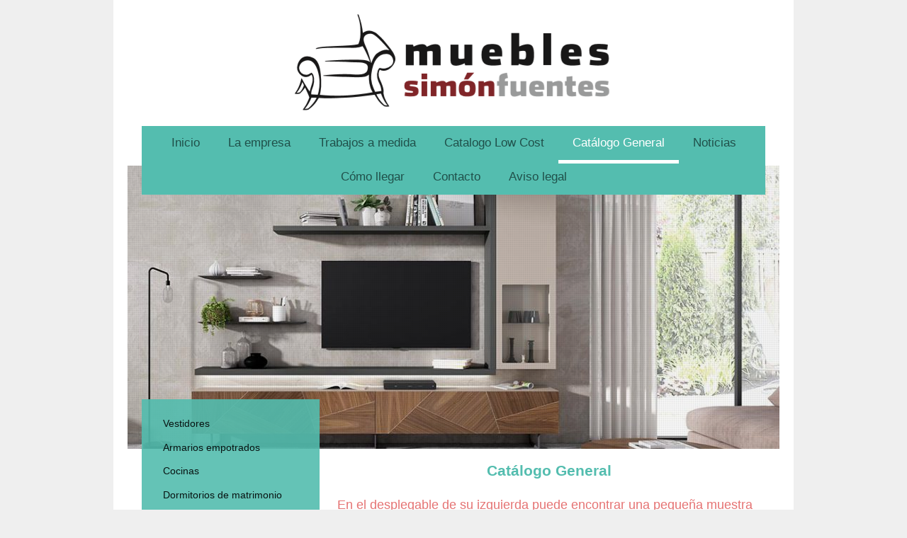

--- FILE ---
content_type: text/html; charset=UTF-8
request_url: https://www.mueblessimonfuentes.com/cat%C3%A1logo-general/
body_size: 7561
content:
<!DOCTYPE html>
<html lang="es"  ><head prefix="og: http://ogp.me/ns# fb: http://ogp.me/ns/fb# business: http://ogp.me/ns/business#">
    <meta http-equiv="Content-Type" content="text/html; charset=utf-8"/>
    <meta name="generator" content="IONOS MyWebsite"/>
        
    <link rel="dns-prefetch" href="//cdn.website-start.de/"/>
    <link rel="dns-prefetch" href="//103.mod.mywebsite-editor.com"/>
    <link rel="dns-prefetch" href="https://103.sb.mywebsite-editor.com/"/>
    <link rel="shortcut icon" href="https://www.mueblessimonfuentes.com/s/misc/favicon.png?1335285606"/>
        <title>Muebles Simón Fuentes - Catálogo General</title>
    <style type="text/css">@media screen and (max-device-width: 1024px) {.diyw a.switchViewWeb {display: inline !important;}}</style>
    <style type="text/css">@media screen and (min-device-width: 1024px) {
            .mediumScreenDisabled { display:block }
            .smallScreenDisabled { display:block }
        }
        @media screen and (max-device-width: 1024px) { .mediumScreenDisabled { display:none } }
        @media screen and (max-device-width: 568px) { .smallScreenDisabled { display:none } }
                @media screen and (min-width: 1024px) {
            .mobilepreview .mediumScreenDisabled { display:block }
            .mobilepreview .smallScreenDisabled { display:block }
        }
        @media screen and (max-width: 1024px) { .mobilepreview .mediumScreenDisabled { display:none } }
        @media screen and (max-width: 568px) { .mobilepreview .smallScreenDisabled { display:none } }</style>
    <meta name="viewport" content="width=device-width, initial-scale=1, maximum-scale=1, minimal-ui"/>

<meta name="format-detection" content="telephone=no"/>
        <meta name="keywords" content="Muebles, Tienda, Almeria"/>
            <meta name="description" content="Catálogo de Muebles Simón Fuentes, Níjar, Almería"/>
            <meta name="robots" content="index,follow"/>
        <link href="//cdn.website-start.de/templates/2110/style.css?1763478093678" rel="stylesheet" type="text/css"/>
    <link href="https://www.mueblessimonfuentes.com/s/style/theming.css?1707446624" rel="stylesheet" type="text/css"/>
    <link href="//cdn.website-start.de/app/cdn/min/group/web.css?1763478093678" rel="stylesheet" type="text/css"/>
<link href="//cdn.website-start.de/app/cdn/min/moduleserver/css/es_ES/common,facebook,shoppingbasket?1763478093678" rel="stylesheet" type="text/css"/>
    <link href="//cdn.website-start.de/app/cdn/min/group/mobilenavigation.css?1763478093678" rel="stylesheet" type="text/css"/>
    <link href="https://103.sb.mywebsite-editor.com/app/logstate2-css.php?site=454150570&amp;t=1768834327" rel="stylesheet" type="text/css"/>

<script type="text/javascript">
    /* <![CDATA[ */
var stagingMode = '';
    /* ]]> */
</script>
<script src="https://103.sb.mywebsite-editor.com/app/logstate-js.php?site=454150570&amp;t=1768834327"></script>

    <link href="//cdn.website-start.de/templates/2110/print.css?1763478093678" rel="stylesheet" media="print" type="text/css"/>
    <script type="text/javascript">
    /* <![CDATA[ */
    var systemurl = 'https://103.sb.mywebsite-editor.com/';
    var webPath = '/';
    var proxyName = '';
    var webServerName = 'www.mueblessimonfuentes.com';
    var sslServerUrl = 'https://www.mueblessimonfuentes.com';
    var nonSslServerUrl = 'http://www.mueblessimonfuentes.com';
    var webserverProtocol = 'http://';
    var nghScriptsUrlPrefix = '//103.mod.mywebsite-editor.com';
    var sessionNamespace = 'DIY_SB';
    var jimdoData = {
        cdnUrl:  '//cdn.website-start.de/',
        messages: {
            lightBox: {
    image : 'Imagen',
    of: 'de'
}

        },
        isTrial: 0,
        pageId: 920389148    };
    var script_basisID = "454150570";

    diy = window.diy || {};
    diy.web = diy.web || {};

        diy.web.jsBaseUrl = "//cdn.website-start.de/s/build/";

    diy.context = diy.context || {};
    diy.context.type = diy.context.type || 'web';
    /* ]]> */
</script>

<script type="text/javascript" src="//cdn.website-start.de/app/cdn/min/group/web.js?1763478093678" crossorigin="anonymous"></script><script type="text/javascript" src="//cdn.website-start.de/s/build/web.bundle.js?1763478093678" crossorigin="anonymous"></script><script type="text/javascript" src="//cdn.website-start.de/app/cdn/min/group/mobilenavigation.js?1763478093678" crossorigin="anonymous"></script><script src="//cdn.website-start.de/app/cdn/min/moduleserver/js/es_ES/common,facebook,shoppingbasket?1763478093678"></script>
<script type="text/javascript" src="https://cdn.website-start.de/proxy/apps/oihe2p/resource/dependencies/"></script><script type="text/javascript">
                    if (typeof require !== 'undefined') {
                        require.config({
                            waitSeconds : 10,
                            baseUrl : 'https://cdn.website-start.de/proxy/apps/oihe2p/js/'
                        });
                    }
                </script><script type="text/javascript" src="//cdn.website-start.de/app/cdn/min/group/pfcsupport.js?1763478093678" crossorigin="anonymous"></script>    <meta property="og:type" content="business.business"/>
    <meta property="og:url" content="https://www.mueblessimonfuentes.com/catálogo-general/"/>
    <meta property="og:title" content="Muebles Simón Fuentes - Catálogo General"/>
            <meta property="og:description" content="Catálogo de Muebles Simón Fuentes, Níjar, Almería"/>
                <meta property="og:image" content="https://www.mueblessimonfuentes.com/s/misc/logo.PNG?t=1766921160"/>
        <meta property="business:contact_data:country_name" content="España"/>
    
    
    
    
    
    
    
    
</head>


<body class="body diyBgActive  cc-pagemode-default diyfeSidebarLeft diy-market-es_ES" data-pageid="920389148" id="page-920389148">
    
    <div class="diyw">
        <div class="diyweb">
	<div class="diywebLiveArea">
		
<nav id="diyfeMobileNav" class="diyfeCA diyfeCA2" role="navigation">
    <a title="Abrir/cerrar la navegación">Abrir/cerrar la navegación</a>
    <ul class="mainNav1"><li class=" hasSubNavigation"><a data-page-id="920389145" href="https://www.mueblessimonfuentes.com/" class=" level_1"><span>Inicio</span></a></li><li class=" hasSubNavigation"><a data-page-id="920389146" href="https://www.mueblessimonfuentes.com/la-empresa/" class=" level_1"><span>La empresa</span></a><span class="diyfeDropDownSubOpener">&nbsp;</span><div class="diyfeDropDownSubList diyfeCA diyfeCA3"><ul class="mainNav2"><li class=" hasSubNavigation"><a data-page-id="920389147" href="https://www.mueblessimonfuentes.com/la-empresa/nuestros-servicios/" class=" level_2"><span>Nuestros servicios</span></a></li></ul></div></li><li class=" hasSubNavigation"><a data-page-id="925933624" href="https://www.mueblessimonfuentes.com/trabajos-a-medida/" class=" level_1"><span>Trabajos a medida</span></a><span class="diyfeDropDownSubOpener">&nbsp;</span><div class="diyfeDropDownSubList diyfeCA diyfeCA3"><ul class="mainNav2"><li class=" hasSubNavigation"><a data-page-id="925933625" href="https://www.mueblessimonfuentes.com/trabajos-a-medida/cocinas/" class=" level_2"><span>Cocinas</span></a></li><li class=" hasSubNavigation"><a data-page-id="925933626" href="https://www.mueblessimonfuentes.com/trabajos-a-medida/armarios-empotrados/" class=" level_2"><span>Armarios empotrados</span></a></li><li class=" hasSubNavigation"><a data-page-id="925933628" href="https://www.mueblessimonfuentes.com/trabajos-a-medida/vestidores/" class=" level_2"><span>Vestidores</span></a></li><li class=" hasSubNavigation"><a data-page-id="925933629" href="https://www.mueblessimonfuentes.com/trabajos-a-medida/baños/" class=" level_2"><span>Baños</span></a></li><li class=" hasSubNavigation"><a data-page-id="925933630" href="https://www.mueblessimonfuentes.com/trabajos-a-medida/dormitorios-juveniles/" class=" level_2"><span>Dormitorios juveniles</span></a></li><li class=" hasSubNavigation"><a data-page-id="925933631" href="https://www.mueblessimonfuentes.com/trabajos-a-medida/dormitorios-matrimonio/" class=" level_2"><span>Dormitorios matrimonio</span></a></li><li class=" hasSubNavigation"><a data-page-id="925933632" href="https://www.mueblessimonfuentes.com/trabajos-a-medida/salones/" class=" level_2"><span>Salones</span></a></li><li class=" hasSubNavigation"><a data-page-id="925933633" href="https://www.mueblessimonfuentes.com/trabajos-a-medida/despachos/" class=" level_2"><span>Despachos</span></a></li></ul></div></li><li class=" hasSubNavigation"><a data-page-id="925932025" href="https://www.mueblessimonfuentes.com/catalogo-low-cost/" class=" level_1"><span>Catalogo Low Cost</span></a><span class="diyfeDropDownSubOpener">&nbsp;</span><div class="diyfeDropDownSubList diyfeCA diyfeCA3"><ul class="mainNav2"><li class=" hasSubNavigation"><a data-page-id="925932028" href="https://www.mueblessimonfuentes.com/catalogo-low-cost/dormitorios-low-cost/" class=" level_2"><span>Dormitorios Low cost</span></a></li><li class=" hasSubNavigation"><a data-page-id="925932030" href="https://www.mueblessimonfuentes.com/catalogo-low-cost/armarios-low-cost/" class=" level_2"><span>Armarios Low cost</span></a></li><li class=" hasSubNavigation"><a data-page-id="925932027" href="https://www.mueblessimonfuentes.com/catalogo-low-cost/comedores-low-cost/" class=" level_2"><span>Comedores Low cost</span></a></li><li class=" hasSubNavigation"><a data-page-id="925932026" href="https://www.mueblessimonfuentes.com/catalogo-low-cost/sofas-low-cost/" class=" level_2"><span>Sofas Low cost</span></a></li></ul></div></li><li class="current hasSubNavigation"><a data-page-id="920389148" href="https://www.mueblessimonfuentes.com/catálogo-general/" class="current level_1"><span>Catálogo General</span></a><span class="diyfeDropDownSubOpener">&nbsp;</span><div class="diyfeDropDownSubList diyfeCA diyfeCA3"><ul class="mainNav2"><li class=" hasSubNavigation"><a data-page-id="925619204" href="https://www.mueblessimonfuentes.com/catálogo-general/vestidores/" class=" level_2"><span>Vestidores</span></a></li><li class=" hasSubNavigation"><a data-page-id="925933712" href="https://www.mueblessimonfuentes.com/catálogo-general/armarios-empotrados/" class=" level_2"><span>Armarios empotrados</span></a></li><li class=" hasSubNavigation"><a data-page-id="920389149" href="https://www.mueblessimonfuentes.com/catálogo-general/cocinas/" class=" level_2"><span>Cocinas</span></a></li><li class=" hasSubNavigation"><a data-page-id="920389150" href="https://www.mueblessimonfuentes.com/catálogo-general/dormitorios-de-matrimonio/" class=" level_2"><span>Dormitorios de matrimonio</span></a><span class="diyfeDropDownSubOpener">&nbsp;</span><div class="diyfeDropDownSubList diyfeCA diyfeCA3"><ul class="mainNav3"><li class=" hasSubNavigation"><a data-page-id="925877404" href="https://www.mueblessimonfuentes.com/catálogo-general/dormitorios-de-matrimonio/dormitorios-contenporaneos-y-neoclasicos/" class=" level_3"><span>Dormitorios Contenporaneos y Neoclasicos</span></a></li><li class=" hasSubNavigation"><a data-page-id="925877405" href="https://www.mueblessimonfuentes.com/catálogo-general/dormitorios-de-matrimonio/dormitorios-modernos/" class=" level_3"><span>Dormitorios Modernos</span></a></li><li class=" hasSubNavigation"><a data-page-id="925877406" href="https://www.mueblessimonfuentes.com/catálogo-general/dormitorios-de-matrimonio/dormitorios-coloniales-y-clasicos/" class=" level_3"><span>Dormitorios Coloniales y Clasicos</span></a></li><li class=" hasSubNavigation"><a data-page-id="925877468" href="https://www.mueblessimonfuentes.com/catálogo-general/dormitorios-de-matrimonio/dormitorios-nordico-y-vintage/" class=" level_3"><span>Dormitorios Nordico y Vintage</span></a></li><li class=" hasSubNavigation"><a data-page-id="925933657" href="https://www.mueblessimonfuentes.com/catálogo-general/dormitorios-de-matrimonio/dormitorios-rústicos/" class=" level_3"><span>Dormitorios rústicos</span></a></li><li class=" hasSubNavigation"><a data-page-id="925877511" href="https://www.mueblessimonfuentes.com/catálogo-general/dormitorios-de-matrimonio/cabeceros-tapizados/" class=" level_3"><span>Cabeceros Tapizados</span></a></li></ul></div></li><li class=" hasSubNavigation"><a data-page-id="920667353" href="https://www.mueblessimonfuentes.com/catálogo-general/dormitorios-juveniles/" class=" level_2"><span>Dormitorios juveniles</span></a></li><li class=" hasSubNavigation"><a data-page-id="920389151" href="https://www.mueblessimonfuentes.com/catálogo-general/salones/" class=" level_2"><span>Salones</span></a><span class="diyfeDropDownSubOpener">&nbsp;</span><div class="diyfeDropDownSubList diyfeCA diyfeCA3"><ul class="mainNav3"><li class=" hasSubNavigation"><a data-page-id="925877408" href="https://www.mueblessimonfuentes.com/catálogo-general/salones/salones-modernos/" class=" level_3"><span>Salones Modernos</span></a></li><li class=" hasSubNavigation"><a data-page-id="925877409" href="https://www.mueblessimonfuentes.com/catálogo-general/salones/salones-contemporaneos-y-neoclasicos/" class=" level_3"><span>Salones Contemporaneos y Neoclasicos</span></a></li><li class=" hasSubNavigation"><a data-page-id="925877407" href="https://www.mueblessimonfuentes.com/catálogo-general/salones/salones-coloniales-y-clasicos/" class=" level_3"><span>Salones Coloniales y Clasicos</span></a></li><li class=" hasSubNavigation"><a data-page-id="925933658" href="https://www.mueblessimonfuentes.com/catálogo-general/salones/salones-rústicos/" class=" level_3"><span>Salones Rústicos</span></a></li></ul></div></li><li class=" hasSubNavigation"><a data-page-id="925619232" href="https://www.mueblessimonfuentes.com/catálogo-general/muebles-de-baño/" class=" level_2"><span>Muebles de baño</span></a></li><li class=" hasSubNavigation"><a data-page-id="920389152" href="https://www.mueblessimonfuentes.com/catálogo-general/auxiliares/" class=" level_2"><span>Auxiliares</span></a></li><li class=" hasSubNavigation"><a data-page-id="925524893" href="https://www.mueblessimonfuentes.com/catálogo-general/mesas-y-sillas/" class=" level_2"><span>Mesas y sillas</span></a></li><li class=" hasSubNavigation"><a data-page-id="925524894" href="https://www.mueblessimonfuentes.com/catálogo-general/iluminación/" class=" level_2"><span>Iluminación</span></a></li><li class=" hasSubNavigation"><a data-page-id="920433590" href="https://www.mueblessimonfuentes.com/catálogo-general/sofás/" class=" level_2"><span>Sofás</span></a><span class="diyfeDropDownSubOpener">&nbsp;</span><div class="diyfeDropDownSubList diyfeCA diyfeCA3"><ul class="mainNav3"><li class=" hasSubNavigation"><a data-page-id="925933652" href="https://www.mueblessimonfuentes.com/catálogo-general/sofás/sofás-deslizantes/" class=" level_3"><span>Sofás deslizantes</span></a></li><li class=" hasSubNavigation"><a data-page-id="925933653" href="https://www.mueblessimonfuentes.com/catálogo-general/sofás/sofás-relax/" class=" level_3"><span>Sofás relax</span></a></li><li class=" hasSubNavigation"><a data-page-id="925933655" href="https://www.mueblessimonfuentes.com/catálogo-general/sofás/sofás-fijos/" class=" level_3"><span>Sofás fijos</span></a></li><li class=" hasSubNavigation"><a data-page-id="925933656" href="https://www.mueblessimonfuentes.com/catálogo-general/sofás/sofás-cama/" class=" level_3"><span>Sofás cama</span></a></li><li class=" hasSubNavigation"><a data-page-id="925933654" href="https://www.mueblessimonfuentes.com/catálogo-general/sofás/sillones-y-butacas/" class=" level_3"><span>Sillones y butacas</span></a></li></ul></div></li><li class=" hasSubNavigation"><a data-page-id="920433606" href="https://www.mueblessimonfuentes.com/catálogo-general/descanso/" class=" level_2"><span>Descanso</span></a></li><li class=" hasSubNavigation"><a data-page-id="920667413" href="https://www.mueblessimonfuentes.com/catálogo-general/exterior-y-jardín/" class=" level_2"><span>Exterior y jardín</span></a></li></ul></div></li><li class=" hasSubNavigation"><a data-page-id="920389153" href="https://www.mueblessimonfuentes.com/noticias/" class=" level_1"><span>Noticias</span></a></li><li class=" hasSubNavigation"><a data-page-id="920389154" href="https://www.mueblessimonfuentes.com/cómo-llegar/" class=" level_1"><span>Cómo llegar</span></a></li><li class=" hasSubNavigation"><a data-page-id="920389155" href="https://www.mueblessimonfuentes.com/contacto/" class=" level_1"><span>Contacto</span></a></li><li class=" hasSubNavigation"><a data-page-id="920389156" href="https://www.mueblessimonfuentes.com/aviso-legal/" class=" level_1"><span>Aviso legal</span></a></li></ul></nav>
	</div>
	<div class="diywebLogo">
		<div class="diywebLiveArea">
			<div class="diywebMainGutter">
				<div class="diyfeGE">
					<div class="diyfeCA diyfeCA1">
						
    <style type="text/css" media="all">
        /* <![CDATA[ */
                .diyw #website-logo {
            text-align: center !important;
                        padding: 0px 0;
                    }
        
                /* ]]> */
    </style>

    <div id="website-logo">
            <a href="https://www.mueblessimonfuentes.com/"><img class="website-logo-image" width="470" src="https://www.mueblessimonfuentes.com/s/misc/logo.PNG?t=1766921161" alt=""/></a>

            
            </div>


					</div>
				</div>
			</div>
		</div>
	</div>
	<div class="diywebLiveArea">
		<div class="diywebAppContainer"><div id="diywebAppContainer1st"></div></div>
	</div>
	<div class="diywebNav diywebNavHorizontal diywebNavMain diywebNav1">
		<div class="diywebLiveArea diyfeCA diyfeCA2">
				<div class="diywebMainGutter">
					<div class="diyfeGE">
						<div class="diywebGutter">
							<div class="diywebExpander">
								<div class="webnavigation"><ul id="mainNav1" class="mainNav1"><li class="navTopItemGroup_1"><a data-page-id="920389145" href="https://www.mueblessimonfuentes.com/" class="level_1"><span>Inicio</span></a></li><li class="navTopItemGroup_2"><a data-page-id="920389146" href="https://www.mueblessimonfuentes.com/la-empresa/" class="level_1"><span>La empresa</span></a></li><li class="navTopItemGroup_3"><a data-page-id="925933624" href="https://www.mueblessimonfuentes.com/trabajos-a-medida/" class="level_1"><span>Trabajos a medida</span></a></li><li class="navTopItemGroup_4"><a data-page-id="925932025" href="https://www.mueblessimonfuentes.com/catalogo-low-cost/" class="level_1"><span>Catalogo Low Cost</span></a></li><li class="navTopItemGroup_5"><a data-page-id="920389148" href="https://www.mueblessimonfuentes.com/catálogo-general/" class="current level_1"><span>Catálogo General</span></a></li><li class="navTopItemGroup_6"><a data-page-id="920389153" href="https://www.mueblessimonfuentes.com/noticias/" class="level_1"><span>Noticias</span></a></li><li class="navTopItemGroup_7"><a data-page-id="920389154" href="https://www.mueblessimonfuentes.com/cómo-llegar/" class="level_1"><span>Cómo llegar</span></a></li><li class="navTopItemGroup_8"><a data-page-id="920389155" href="https://www.mueblessimonfuentes.com/contacto/" class="level_1"><span>Contacto</span></a></li><li class="navTopItemGroup_9"><a data-page-id="920389156" href="https://www.mueblessimonfuentes.com/aviso-legal/" class="level_1"><span>Aviso legal</span></a></li></ul></div>
							</div>
						</div>
					</div>
				</div>
			</div>
	</div>
	<div class="diywebEmotionHeader">
			<div class="diywebLiveArea">
				<div class="diywebMainGutter">
					<div class="diyfeGE">
						<div class="diywebGutter">

							
<style type="text/css" media="all">
.diyw div#emotion-header {
        max-width: 920px;
        max-height: 400px;
                background: #A0A0A0;
    }

.diyw div#emotion-header-title-bg {
    left: 0%;
    top: 23%;
    width: 100%;
    height: 12%;

    background-color: #9f0408;
    opacity: 0.33;
    filter: alpha(opacity = 32.89);
    display: none;}

.diyw div#emotion-header strong#emotion-header-title {
    left: 15%;
    top: 18%;
    color: #ffffff;
    display: none;    font: normal bold 49px/120% Tahoma, Geneva, sans-serif;
}

.diyw div#emotion-no-bg-container{
    max-height: 400px;
}

.diyw div#emotion-no-bg-container .emotion-no-bg-height {
    margin-top: 43.48%;
}
</style>
<div id="emotion-header" data-action="loadView" data-params="active" data-imagescount="1">
            <img src="https://www.mueblessimonfuentes.com/s/img/emotionheader.jpg?1583011564.920px.400px" id="emotion-header-img" alt=""/>
            
        <div id="ehSlideshowPlaceholder">
            <div id="ehSlideShow">
                <div class="slide-container">
                                        <div style="background-color: #A0A0A0">
                            <img src="https://www.mueblessimonfuentes.com/s/img/emotionheader.jpg?1583011564.920px.400px" alt=""/>
                        </div>
                                    </div>
            </div>
        </div>


        <script type="text/javascript">
        //<![CDATA[
                diy.module.emotionHeader.slideShow.init({ slides: [{"url":"https:\/\/www.mueblessimonfuentes.com\/s\/img\/emotionheader.jpg?1583011564.920px.400px","image_alt":"","bgColor":"#A0A0A0"}] });
        //]]>
        </script>

    
    
    
    
    
    <script type="text/javascript">
    //<![CDATA[
    (function ($) {
        function enableSvgTitle() {
                        var titleSvg = $('svg#emotion-header-title-svg'),
                titleHtml = $('#emotion-header-title'),
                emoWidthAbs = 920,
                emoHeightAbs = 400,
                offsetParent,
                titlePosition,
                svgBoxWidth,
                svgBoxHeight;

                        if (titleSvg.length && titleHtml.length) {
                offsetParent = titleHtml.offsetParent();
                titlePosition = titleHtml.position();
                svgBoxWidth = titleHtml.width();
                svgBoxHeight = titleHtml.height();

                                titleSvg.get(0).setAttribute('viewBox', '0 0 ' + svgBoxWidth + ' ' + svgBoxHeight);
                titleSvg.css({
                   left: Math.roundTo(100 * titlePosition.left / offsetParent.width(), 3) + '%',
                   top: Math.roundTo(100 * titlePosition.top / offsetParent.height(), 3) + '%',
                   width: Math.roundTo(100 * svgBoxWidth / emoWidthAbs, 3) + '%',
                   height: Math.roundTo(100 * svgBoxHeight / emoHeightAbs, 3) + '%'
                });

                titleHtml.css('visibility','hidden');
                titleSvg.css('visibility','visible');
            }
        }

        
            var posFunc = function($, overrideSize) {
                var elems = [], containerWidth, containerHeight;
                                    elems.push({
                        selector: '#emotion-header-title',
                        overrideSize: true,
                        horPos: 76,
                        vertPos: 99                    });
                    lastTitleWidth = $('#emotion-header-title').width();
                                                elems.push({
                    selector: '#emotion-header-title-bg',
                    horPos: 0,
                    vertPos: 94.19                });
                                
                containerWidth = parseInt('920');
                containerHeight = parseInt('400');

                for (var i = 0; i < elems.length; ++i) {
                    var el = elems[i],
                        $el = $(el.selector),
                        pos = {
                            left: el.horPos,
                            top: el.vertPos
                        };
                    if (!$el.length) continue;
                    var anchorPos = $el.anchorPosition();
                    anchorPos.$container = $('#emotion-header');

                    if (overrideSize === true || el.overrideSize === true) {
                        anchorPos.setContainerSize(containerWidth, containerHeight);
                    } else {
                        anchorPos.setContainerSize(null, null);
                    }

                    var pxPos = anchorPos.fromAnchorPosition(pos),
                        pcPos = anchorPos.toPercentPosition(pxPos);

                    var elPos = {};
                    if (!isNaN(parseFloat(pcPos.top)) && isFinite(pcPos.top)) {
                        elPos.top = pcPos.top + '%';
                    }
                    if (!isNaN(parseFloat(pcPos.left)) && isFinite(pcPos.left)) {
                        elPos.left = pcPos.left + '%';
                    }
                    $el.css(elPos);
                }

                // switch to svg title
                enableSvgTitle();
            };

                        var $emotionImg = jQuery('#emotion-header-img');
            if ($emotionImg.length > 0) {
                // first position the element based on stored size
                posFunc(jQuery, true);

                // trigger reposition using the real size when the element is loaded
                var ehLoadEvTriggered = false;
                $emotionImg.one('load', function(){
                    posFunc(jQuery);
                    ehLoadEvTriggered = true;
                                        diy.module.emotionHeader.slideShow.start();
                                    }).each(function() {
                                        if(this.complete || typeof this.complete === 'undefined') {
                        jQuery(this).load();
                    }
                });

                                noLoadTriggeredTimeoutId = setTimeout(function() {
                    if (!ehLoadEvTriggered) {
                        posFunc(jQuery);
                    }
                    window.clearTimeout(noLoadTriggeredTimeoutId)
                }, 5000);//after 5 seconds
            } else {
                jQuery(function(){
                    posFunc(jQuery);
                });
            }

                        if (jQuery.isBrowser && jQuery.isBrowser.ie8) {
                var longTitleRepositionCalls = 0;
                longTitleRepositionInterval = setInterval(function() {
                    if (lastTitleWidth > 0 && lastTitleWidth != jQuery('#emotion-header-title').width()) {
                        posFunc(jQuery);
                    }
                    longTitleRepositionCalls++;
                    // try this for 5 seconds
                    if (longTitleRepositionCalls === 5) {
                        window.clearInterval(longTitleRepositionInterval);
                    }
                }, 1000);//each 1 second
            }

            }(jQuery));
    //]]>
    </script>

    </div>

						</div>
					</div>
				</div>
			</div>
		</div>
	<div class="diywebContent">
		<div class="diywebLiveArea">
			<div class="diywebMainGutter">
				<div class="diyfeGridGroup diyfeCA diyfeCA1">
					<div class="diywebMain diyfeGE">
						<div class="diywebGutter">
							
        <div id="content_area">
        	<div id="content_start"></div>
        	
        
        <div id="matrix_1024900123" class="sortable-matrix" data-matrixId="1024900123"><div class="n module-type-header diyfeLiveArea "> <h1><span class="diyfeDecoration">Catálogo General</span></h1> </div><div class="n module-type-text diyfeLiveArea "> <p><span style="color:#E57373;"><span style="font-size:18px;">En el desplegable de su izquierda puede encontrar una pequeña muestra de lo que podemos ofrecerle en nuestras
instalaciones.</span></span></p> </div><div class="n module-type-text diyfeLiveArea "> <p><span style="font-size:16px;">En nuestra empresa estamos especializados en cocinas, armarios a medida y vestidores. Y desde luego también disponemos de las mejores marcas en todo lo que usted
pueda necesitar en su hogar. Dormitorios, comedores, sofá,  baños, muebles auxiliares, iluminación, decoración, descanso y exterior.</span></p>
<p> </p> </div><div class="n module-type-hr diyfeLiveArea "> <div style="padding: 0px 0px">
    <div class="hr"></div>
</div>
 </div><div class="n module-type-gallery diyfeLiveArea "> <div class="ccgalerie slideshow clearover" id="slideshow-gallery-5815166165" data-jsclass="GallerySlideshow" data-jsoptions="effect: 'random',changeTime: 5000,maxHeight: '375px',navigation: true,startPaused: false">

    <div class="thumb_pro1">
    	<div class="innerthumbnail">
    		<a href="https://www.mueblessimonfuentes.com/s/cc_images/cache_2487442274.jpg" data-is-image="true" target="_blank">    			<img data-width="1000" data-height="375" src="https://www.mueblessimonfuentes.com/s/cc_images/thumb_2487442274.jpg"/>
    		</a>    	</div>
    </div>
        <div class="thumb_pro1">
    	<div class="innerthumbnail">
    		<a href="https://www.mueblessimonfuentes.com/s/cc_images/cache_2487442275.jpg" data-is-image="true" target="_blank">    			<img data-width="1024" data-height="568" src="https://www.mueblessimonfuentes.com/s/cc_images/thumb_2487442275.jpg"/>
    		</a>    	</div>
    </div>
        <div class="thumb_pro1">
    	<div class="innerthumbnail">
    		<a href="https://www.mueblessimonfuentes.com/s/cc_images/cache_2487442276.jpeg" data-is-image="true" target="_blank">    			<img data-width="1024" data-height="558" src="https://www.mueblessimonfuentes.com/s/cc_images/thumb_2487442276.jpeg"/>
    		</a>    	</div>
    </div>
        <div class="thumb_pro1">
    	<div class="innerthumbnail">
    		<a href="https://www.mueblessimonfuentes.com/s/cc_images/cache_2487442277.jpeg" data-is-image="true" target="_blank">    			<img data-width="730" data-height="442" src="https://www.mueblessimonfuentes.com/s/cc_images/thumb_2487442277.jpeg"/>
    		</a>    	</div>
    </div>
        <div class="thumb_pro1">
    	<div class="innerthumbnail">
    		<a href="https://www.mueblessimonfuentes.com/s/cc_images/cache_2487442278.jpeg" data-is-image="true" target="_blank">    			<img data-width="1024" data-height="682" src="https://www.mueblessimonfuentes.com/s/cc_images/thumb_2487442278.jpeg"/>
    		</a>    	</div>
    </div>
        <div class="thumb_pro1">
    	<div class="innerthumbnail">
    		<a href="https://www.mueblessimonfuentes.com/s/cc_images/cache_2487442279.jpeg" data-is-image="true" target="_blank">    			<img data-width="1023" data-height="768" src="https://www.mueblessimonfuentes.com/s/cc_images/thumb_2487442279.jpeg"/>
    		</a>    	</div>
    </div>
        <div class="thumb_pro1">
    	<div class="innerthumbnail">
    		<a href="https://www.mueblessimonfuentes.com/s/cc_images/cache_2487442280.jpeg" data-is-image="true" target="_blank">    			<img data-width="600" data-height="545" src="https://www.mueblessimonfuentes.com/s/cc_images/thumb_2487442280.jpeg"/>
    		</a>    	</div>
    </div>
        <div class="thumb_pro1">
    	<div class="innerthumbnail">
    		<a href="https://www.mueblessimonfuentes.com/s/cc_images/cache_2487442281.jpeg" data-is-image="true" target="_blank">    			<img data-width="606" data-height="620" src="https://www.mueblessimonfuentes.com/s/cc_images/thumb_2487442281.jpeg"/>
    		</a>    	</div>
    </div>
        <div class="thumb_pro1">
    	<div class="innerthumbnail">
    		<a href="https://www.mueblessimonfuentes.com/s/cc_images/cache_2487442282.jpeg" data-is-image="true" target="_blank">    			<img data-width="613" data-height="768" src="https://www.mueblessimonfuentes.com/s/cc_images/thumb_2487442282.jpeg"/>
    		</a>    	</div>
    </div>
        <div class="thumb_pro1">
    	<div class="innerthumbnail">
    		<a href="https://www.mueblessimonfuentes.com/s/cc_images/cache_2487442283.jpeg" data-is-image="true" target="_blank">    			<img data-width="1024" data-height="768" src="https://www.mueblessimonfuentes.com/s/cc_images/thumb_2487442283.jpeg"/>
    		</a>    	</div>
    </div>
    </div>
 </div></div>
        
        
        </div>
						</div>
					</div>
					<div class="diywebSecondary diyfeCA diyfeCA3 diyfeGE">
						<div class="diywebNav diywebNav23">
							<div class="diywebGutter">
								<div class="webnavigation"><ul id="mainNav2" class="mainNav2"><li class="navTopItemGroup_0"><a data-page-id="925619204" href="https://www.mueblessimonfuentes.com/catálogo-general/vestidores/" class="level_2"><span>Vestidores</span></a></li><li class="navTopItemGroup_0"><a data-page-id="925933712" href="https://www.mueblessimonfuentes.com/catálogo-general/armarios-empotrados/" class="level_2"><span>Armarios empotrados</span></a></li><li class="navTopItemGroup_0"><a data-page-id="920389149" href="https://www.mueblessimonfuentes.com/catálogo-general/cocinas/" class="level_2"><span>Cocinas</span></a></li><li class="navTopItemGroup_0"><a data-page-id="920389150" href="https://www.mueblessimonfuentes.com/catálogo-general/dormitorios-de-matrimonio/" class="level_2"><span>Dormitorios de matrimonio</span></a></li><li class="navTopItemGroup_0"><a data-page-id="920667353" href="https://www.mueblessimonfuentes.com/catálogo-general/dormitorios-juveniles/" class="level_2"><span>Dormitorios juveniles</span></a></li><li class="navTopItemGroup_0"><a data-page-id="920389151" href="https://www.mueblessimonfuentes.com/catálogo-general/salones/" class="level_2"><span>Salones</span></a></li><li class="navTopItemGroup_0"><a data-page-id="925619232" href="https://www.mueblessimonfuentes.com/catálogo-general/muebles-de-baño/" class="level_2"><span>Muebles de baño</span></a></li><li class="navTopItemGroup_0"><a data-page-id="920389152" href="https://www.mueblessimonfuentes.com/catálogo-general/auxiliares/" class="level_2"><span>Auxiliares</span></a></li><li class="navTopItemGroup_0"><a data-page-id="925524893" href="https://www.mueblessimonfuentes.com/catálogo-general/mesas-y-sillas/" class="level_2"><span>Mesas y sillas</span></a></li><li class="navTopItemGroup_0"><a data-page-id="925524894" href="https://www.mueblessimonfuentes.com/catálogo-general/iluminación/" class="level_2"><span>Iluminación</span></a></li><li class="navTopItemGroup_0"><a data-page-id="920433590" href="https://www.mueblessimonfuentes.com/catálogo-general/sofás/" class="level_2"><span>Sofás</span></a></li><li class="navTopItemGroup_0"><a data-page-id="920433606" href="https://www.mueblessimonfuentes.com/catálogo-general/descanso/" class="level_2"><span>Descanso</span></a></li><li class="navTopItemGroup_0"><a data-page-id="920667413" href="https://www.mueblessimonfuentes.com/catálogo-general/exterior-y-jardín/" class="level_2"><span>Exterior y jardín</span></a></li></ul></div>
							</div>
						</div>
						<div class="diywebSidebar">
							<div class="diywebGutter">
								<div id="matrix_1024900127" class="sortable-matrix" data-matrixId="1024900127"><div class="n module-type-remoteModule-facebook diyfeLiveArea ">             <div id="modul_5795070035_content"><div id="NGH5795070035_main">
    <div class="facebook-content">
        <a class="fb-share button" href="https://www.facebook.com/sharer.php?u=https%3A%2F%2Fwww.mueblessimonfuentes.com%2Fcat%C3%A1logo-general%2F">
    <img src="https://www.mueblessimonfuentes.com/proxy/static/mod/facebook/files/img/facebook-share-icon.png"/> Compartir</a>    </div>
</div>
</div><script>/* <![CDATA[ */var __NGHModuleInstanceData5795070035 = __NGHModuleInstanceData5795070035 || {};__NGHModuleInstanceData5795070035.server = 'http://103.mod.mywebsite-editor.com';__NGHModuleInstanceData5795070035.data_web = {};var m = mm[5795070035] = new Facebook(5795070035,57041,'facebook');if (m.initView_main != null) m.initView_main();/* ]]> */</script>
         </div><div class="n module-type-header diyfeLiveArea "> <h1><span class="diyfeDecoration">Contacto</span></h1> </div><div class="n module-type-text diyfeLiveArea "> <p><strong> <span style="font-size:14px;"><span style="color:#B71C1C;"><u>Muebles Simón Fuentes</u></span></span></strong></p>
<p> </p>
<p><strong>Venta del Pobre</strong></p>
<p>C/ De la calesa, 12</p>
<p>Salida de Autovía del Mediterraneo 494<br/>
04114 Níjar</p>
<p>ALMERIA</p>
<p> </p>
<p>Teléfono: 950 385 253</p>
<p>Movil 1: 600 435 560</p>
<p> </p>
<p> </p>
<p>También puede ponerse en contacto con nosotros utilizando nuestro <a href="https://www.mueblessimonfuentes.com/contacto/">formulario de contacto</a>.</p> </div><div class="n module-type-header diyfeLiveArea "> <h1><span class="diyfeDecoration">Horario</span></h1> </div><div class="n module-type-text diyfeLiveArea "> <p><strong>Muebles Simón Fuentes (Venta del pobre-Níjar)</strong></p>
<p>Lunes a Sábado</p>
<p> </p>
<p>09:30-14:00</p>
<p>17:00-21:00</p>
<p> </p>
<p> </p> </div><div class="n module-type-hr diyfeLiveArea "> <div style="padding: 0px 0px">
    <div class="hr"></div>
</div>
 </div><div class="n module-type-header diyfeLiveArea "> <h1><span class="diyfeDecoration">Noticias</span></h1> </div><div class="n module-type-text diyfeLiveArea "> <p><strong>¡Visita nuestro folleto!</strong></p>
<p>Los diseños más bonitos a los precios más competitivos. No dudes en visitar nuestro nuevo folleto.</p>
<p> </p>
<p><a href="https://www.flipsnack.com/mueblessimonfuentes/folleto-muebles-simon-fuentes.html" target="_blank"><span style="color:#B71C1C;">Folleto Muebles Simón Fuentes</span></a></p>
<p> </p> </div><div class="n module-type-hr diyfeLiveArea "> <div style="padding: 0px 0px">
    <div class="hr"></div>
</div>
 </div><div class="n module-type-hr diyfeLiveArea "> <div style="padding: 0px 0px">
    <div class="hr"></div>
</div>
 </div><div class="n module-type-text diyfeLiveArea "> <p><a href="https://www.mueblessimonfuentes.com/noticias/">Ver todas las noticias<br/></a></p>
<p> </p> </div><div class="n module-type-hr diyfeLiveArea "> <div style="padding: 0px 0px">
    <div class="hr"></div>
</div>
 </div></div>
							</div>
						</div>
						<!-- .diywebSidebar -->
					</div>
					<!-- .diywebSecondary -->
				</div>
				<!-- .diyfeGridGroup -->
			</div>
			<!-- .diywebMainGutter -->
		</div>
	</div>
	<!-- .diywebContent -->
	<div class="diywebFooter">
		<div class="diywebLiveArea">
			<div class="diywebMainGutter">
				<div class="diyfeGE diyfeCA diyfeCA4 diywebPull">
					<div class="diywebGutter">
						<div id="contentfooter">
    <div class="leftrow">
                        <a rel="nofollow" href="javascript:window.print();">
                    <img class="inline" height="14" width="18" src="//cdn.website-start.de/s/img/cc/printer.gif" alt=""/>
                    Versión para imprimir                </a> <span class="footer-separator">|</span>
                <a href="https://www.mueblessimonfuentes.com/sitemap/">Mapa del sitio</a>
                        <br/> © Muebles Simón Fuentes
            </div>
    <script type="text/javascript">
        window.diy.ux.Captcha.locales = {
            generateNewCode: 'Generar nuevo código',
            enterCode: 'Introduce el código.'
        };
        window.diy.ux.Cap2.locales = {
            generateNewCode: 'Generar nuevo código',
            enterCode: 'Introduce el código.'
        };
    </script>
    <div class="rightrow">
                    <span class="loggedout">
                <a rel="nofollow" id="login" href="https://login.1and1-editor.com/454150570/www.mueblessimonfuentes.com/es?pageId=920389148">
                    Iniciar sesión                </a>
            </span>
                <p><a class="diyw switchViewWeb" href="javascript:switchView('desktop');">Vista Web</a><a class="diyw switchViewMobile" href="javascript:switchView('mobile');">Vista Móvil</a></p>
                <span class="loggedin">
            <a rel="nofollow" id="logout" href="https://103.sb.mywebsite-editor.com/app/cms/logout.php">Cerrar sesión</a> <span class="footer-separator">|</span>
            <a rel="nofollow" id="edit" href="https://103.sb.mywebsite-editor.com/app/454150570/920389148/">Editar página</a>
        </span>
    </div>
</div>
            <div id="loginbox" class="hidden">
                <script type="text/javascript">
                    /* <![CDATA[ */
                    function forgotpw_popup() {
                        var url = 'https://contrasena.1and1.es/xml/request/RequestStart';
                        fenster = window.open(url, "fenster1", "width=600,height=400,status=yes,scrollbars=yes,resizable=yes");
                        // IE8 doesn't return the window reference instantly or at all.
                        // It may appear the call failed and fenster is null
                        if (fenster && fenster.focus) {
                            fenster.focus();
                        }
                    }
                    /* ]]> */
                </script>
                                <img class="logo" src="//cdn.website-start.de/s/img/logo.gif" alt="IONOS" title="IONOS"/>

                <div id="loginboxOuter"></div>
            </div>
        

					</div>
				</div>
			</div>
		</div>
	</div>
	<!-- .diywebFooter -->
</div>
<!-- .diyweb -->    </div>

    
    </body>


<!-- rendered at Sun, 28 Dec 2025 12:26:01 +0100 -->
</html>
